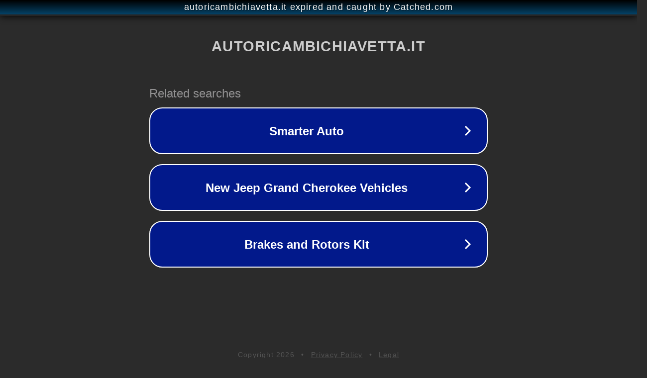

--- FILE ---
content_type: text/html; charset=utf-8
request_url: https://www.autoricambichiavetta.it/privacy-policy-e-cookie-policy
body_size: 1118
content:
<!doctype html>
<html data-adblockkey="MFwwDQYJKoZIhvcNAQEBBQADSwAwSAJBANDrp2lz7AOmADaN8tA50LsWcjLFyQFcb/P2Txc58oYOeILb3vBw7J6f4pamkAQVSQuqYsKx3YzdUHCvbVZvFUsCAwEAAQ==_TaGmBG1pKOr3VwvngQVNk81INzbWy4+xamopEoJaSHTAnAbo4w7A4pPi5cJgG7nF/e0hNvPcPwgq6qTOabkUJQ==" lang="en" style="background: #2B2B2B;">
<head>
    <meta charset="utf-8">
    <meta name="viewport" content="width=device-width, initial-scale=1">
    <link rel="icon" href="[data-uri]">
    <link rel="preconnect" href="https://www.google.com" crossorigin>
</head>
<body>
<div id="target" style="opacity: 0"></div>
<script>window.park = "[base64]";</script>
<script src="/bYLHCJhBP.js"></script>
</body>
</html>
